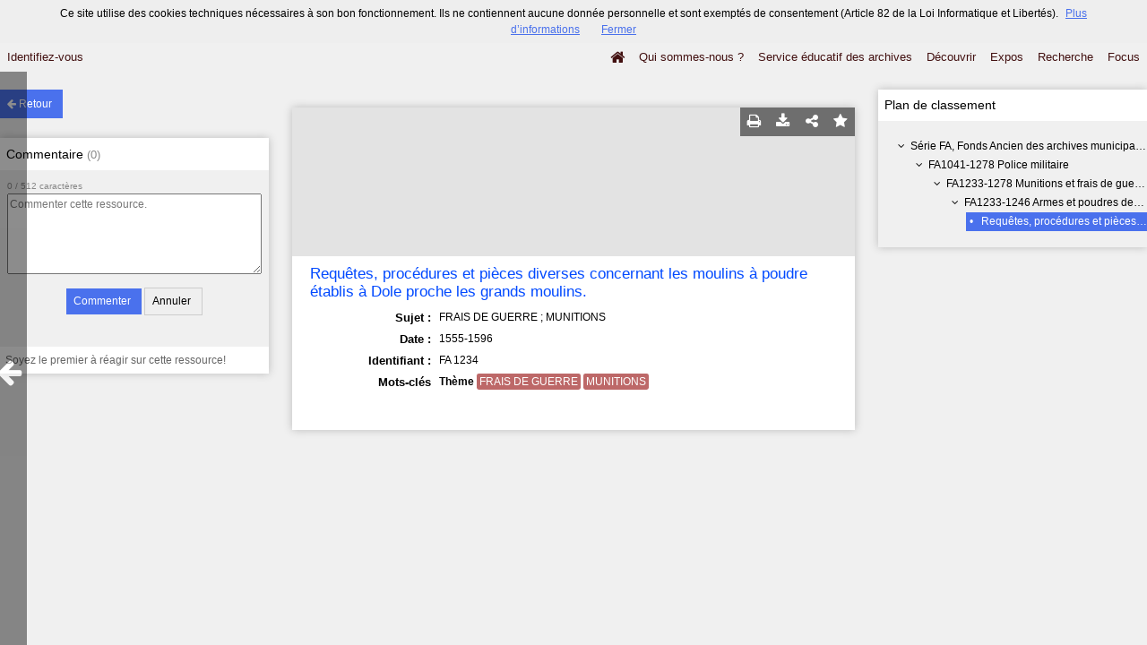

--- FILE ---
content_type: text/html; charset=UTF-8
request_url: https://patrimoine-archives.grand-dole.fr/ark:/55063/a011497089892gQX42v/from/a0114970898928Jy1hO
body_size: 8955
content:
        <!DOCTYPE html>
<!--[if lte IE 7]> <html class="no-js ie67 ie678" lang="fr"> <![endif]-->
<!--[if IE 8]> <html class="no-js ie8 ie678" lang="fr"> <![endif]-->
<!--[if IE 9]> <html class="no-js ie9" lang="fr"> <![endif]-->
<!--[if gt IE 9]> <!--><html class="no-js" lang="fr"> <!--<![endif]-->
<head>
    <meta http-equiv="X-UA-Compatible" content="IE=edge">
    <title>Ressource «Requêtes, procédures et pièces diverses concernant les...</title>
    <script>
        document.documentElement.className = document.documentElement.className.replace(/\bno-js\b/g, '') + ' js ';
    </script>

        <base href="https://patrimoine-archives.grand-dole.fr/medias/customer_204/" />

        
        <meta name="viewport" content="width=device-width, initial-scale=1.0" />
        <meta charset="UTF-8" />
        <meta name="description" content="Site propulsé par Mnesys, logiciel de valorisation du patrimoine" />

        <meta property="og:title" content="Ressource «Requêtes, procédures et pièces diverses concernant les..." />
<meta property="og:url" content="https://patrimoine-archives.grand-dole.fr/ark:/55063/a011497089892gQX42v/from/a0114970898928Jy1hO" />
<meta property="og:description" content="Site propulsé par Mnesys, logiciel de valorisation du patrimoine" />

    <meta property="og:image" content="https://patrimoine-archives.grand-dole.fr/bundles/naonedvanao/images/favicons/195x195.png?v=4.6.32" />
    <meta name="twitter:image:src" content="https://patrimoine-archives.grand-dole.fr/bundles/naonedvanao/images/favicons/195x195.png?v=4.6.32" />

<meta property="og:site_name" content="Mnesys"/>

<meta name="twitter:card" content="summary_large_image" />
<meta name="twitter:title" content="Ressource «Requêtes, procédures et pièces diverses concernant les..." />
<meta name="twitter:description" content="Site propulsé par Mnesys, logiciel de valorisation du patrimoine" />
<meta name="twitter:url" content="https://patrimoine-archives.grand-dole.fr/ark:/55063/a011497089892gQX42v/from/a0114970898928Jy1hO" />
    
    <meta name="robots" content="noindex, follow" />
    

    
<link rel="apple-touch-icon-precomposed" href="/bundles/naonedvanao/images/favicons/57x57.png?v=4.6.32" />
<link rel="apple-touch-icon-precomposed" sizes="114x114" href="/bundles/naonedvanao/images/favicons/114x114.png?v=4.6.32" />
<link rel="apple-touch-icon-precomposed" sizes="144x144" href="/bundles/naonedvanao/images/favicons/144x144.png?v=4.6.32" />
<link rel="apple-touch-icon" href="/bundles/naonedvanao/images/favicons/57x57.png?v=4.6.32" />
<!--[if IE]><link rel="shortcut icon" type="image/png" href="/bundles/naonedvanao/images/favicons/32x32.ico?v=4.6.32"><![endif]-->
<link rel="icon" type="image/png" sizes="195x195" href="/bundles/naonedvanao/images/favicons/195x195.png?v=4.6.32">
<link rel="icon" type="image/png" href="/bundles/naonedvanao/images/favicons/96x96.png?v=4.6.32" />
<meta name="msapplication-TileColor" content="#D83434" />
<meta name="msapplication-TileImage" content="/bundles/naonedvanao/images/favicons/144x144.png?v=4.6.32" />

                            <link rel="stylesheet" href="/theme/mnesys/css/shared.css?v=4.6.32" media="all">
        <link rel="stylesheet" href="/theme/Mnesys/css/users/user.css?v=4.6.32" />
        <link rel="stylesheet" href="/theme/Mnesys/css/popin.css?v=4.6.32" />
                <link rel="stylesheet" href="/vendor/font-awesome/css/font-awesome.min.css?v=4.6.32" media="all">
                <link rel="stylesheet" href="/bundles/naonedvanao/css/knacss.css?v=4.6.32" media="all">
                <link rel="stylesheet" href="/bundles/naonedvanao/css/base.css?v=4.6.32" media="all">
        <link rel="stylesheet" href="/bundles/naonedvanao/css/helper.css?v=4.6.32" media="all">
        <link rel="stylesheet" href="/css/custom.css?v=4.6.32" media="all">
        <link rel="stylesheet" href="/bundles/naonedvanao/css/record/main.css?v=4.6.32" media="all">
        <link rel="stylesheet" href="/bundles/naonedvanao/css/record/print.css?v=4.6.32" media="print">
        <link rel="stylesheet" href="/blocks/currentStyles.css?v=4.6.32" media="all">
        <!--[if lt IE 10]>
            <link rel="stylesheet" href="/bundles/naonedvanao/css/base-ie9.css?v=4.6.32" media="all">
        <![endif]-->
    
    
                    <!--[if lt IE 9]>
            <script src="/bundles/naonedvanao/js/common/html5.js?v=4.6.32"></script>
        <![endif]-->
    
    <link rel="stylesheet" href="/vendor/font-awesome/css/font-awesome.min.css?v=4.6.32" media="all">
</head>
<body class=" single-resource">
        <div class="page-wrapper">
	    <div class="admin-bar">
<!-- Translation -->
<script>
if (typeof I18N === 'undefined') {
    var I18N = {
        // Pikaday
        'previous-month' : "Mois précédent",
        'next-month'     : "Mois précédent",
        'january'        : "Janvier",
        'february'       : "Février",
        'march'          : "Mars",
        'april'          : "Avril",
        'may'            : "Mai",
        'june'           : "Juin",
        'july'           : "Juillet",
        'august'         : "Août",
        'september'      : "Septembre",
        'october'        : "Octobre",
        'november'       : "Novembre",
        'december'       : "Décembre",
        'sunday'         : "Dimanche",
        'monday'         : "Lundi",
        'tuesday'        : "Mardi",
        'wednesday'      : "Mercredi",
        'thursday'       : "Jeudi",
        'friday'         : "Vendredi",
        'saturday'       : "Samedi",
        'sun'            : "Dim",
        'mon'            : "Lun",
        'tue'            : "Mar",
        'wed'            : "Mer",
        'thu'            : "Jeu",
        'fri'            : "Ven",
        'sat'            : "Sam",

        // admin/action.js
        'edit-portal-style'  : "Modifiez le style du portail",
        'validate'           : "Valider",
        'add-block'          : "Ajouter un bloc",
        'edit-block'         : "Éditer les blocs",
        'edit-mini-header'   : "Modifier la mini têtière",
        'search-theme'       : "Thème de la recherche",
        'set-rubric'         : "Paramétrer la rubrique",
        'create-article'     : "Créer un article",
        'edit-rubric-menu'   : "Modifier le menu de la rubrique",
        'create-page'        : "Créer une page",
        'publish'            : "Enregistrer et publier",
        'plan-publication'   : "Planifier la publication",
        'unpublish'          : "Enregistrer et dépublier",
        'delete-page'        : "Supprimer la page",
        'set-comments'       : "Configurer les commentaires",

        // comment/main.js
        'comment-error-1'        : "Une erreur est survenue. Votre commentaire n’a pas été enregistré.",
        'comment-error-2'        : "Une erreur est survenue lors de la suppression.",
        'comment-error-3'        : "Numéro du commentaire introuvable.",
        'comment-success'        : "Votre commentaire a bien été enregistré!",
        'comment-confirm-delete' : "Êtes-vous sûr de vouloir supprimer ce commentaire ?",

        // license/main.js
        'error-nothing-saved' : "Une erreur inconnue est survenue. Vos données n’ont pas été enregistrées.",
        'success-save'        : "L’enregistrement s’est déroulé avec succès!",
        'attention'           : "Attention",
        'success'             : "Succès",

        // medias/main.js
        'something-wrong-happen' : "Une erreur est survenue. Veuillez recommencer.",

        // record/bookmark.js
        'no-suggestions'      : "Aucune suggestion",

        // search/components/form/main.js
        'all-fields'          : "Tous les champs",
        'form-delete-success' : "Le formulaire a été supprimé avec succès!",
        'form-save-success'   : "Le formulaire a été sauvegardé avec succès!",
        'form-save-error'     : "Une erreur est survenue lors de l’enregistrement du formulaire.",
        'form-delete-error'   : "Une erreur est survenue lors de la suppression du formulaire.",
        'presets'             : "Valeurs prédéfinies",
        'tag-too-long'        : "Tag trop long de %s caractère(s)",
        'too-many-values'     : "Vous ne pouvez pas choisir plus de %s valeur(s)",
        'more-letters-needed' : "Merci de saisir %s caractères supplémentaires",
        'auto-generated-select' : "Liste fermée auto-générée",
        'free-value'          : "Valeur libre",
        'month'            : "mois",
        'day'            : "jour",
        'year'            : "année",

        // search/components/selections/collectors.js
        'selection-save-success' : "La sélection &#039;%s&#039; a bien été mise à jour.",
        'selection-save-error'   : "Une erreur est survenue lors de la sauvegarde de la sélection.",
        'selection-delete-error'   : "Suppression impossible, la sélection est présente dans le serveur OAI-PMH.",
        'selection-delete-success'   : "La sélection a bien été supprimée.",

        // search/components/selections/main.js
        'selection-delete-confirm'   : "Êtes-vous sûr de vouloir supprimer cette sélection ?",

        // search/frontend.js
        'back-to-search': "Retour à la recherche",
        'edit': "Editer",

        // backend.js
        'success-action'                : "Action réalisée avec succès !",
        'current-modifications-saved'   : "Les modifications en cours ont été validés avec succès.",
        'current-modifications-canceled': "Les modifications en cours ont été annulés avec succès.",
        'error-while-adding-block'      : "Une erreur est survenue lors de l’ajout du bloc",
        'preview'                       : "Prévisualisation",
        'select-image'                  : "Veuillez sélectionner une image",
        'resource-s'                    : "Ressource(s)",

        // ahome.js
        'close-edition'                 : "Fermer l’édition",
        'block-remove'                  : "Supprimer le bloc",
        'block-edit'                    : "Éditer le bloc",
        'block-changes-succesful'       : "Les modifications en cours ont été validés avec succès.",
        'block-revert-succesful'        : "Les modifications en cours ont été annulés avec succès.",
        'block-remove-?'                : "Suppression d’un bloc ?",
        'block-remove-confirm'          : "Voulez vous vraiment supprimer ce bloc ?",
        'block-edit-btn'                : "CONTENU / RÉGLAGE",
        'cancel'                        : "Annuler",

        // pages/page_builder.js
        'title'                         : "Titre",
        'short-title'                   : "Titre court",
        'post-main'                     : "Corps du billet",
        'validation-before-quit'        : "Quitter cette page vous fera perdre toutes vos modifications non sauvegardées.",
        'error-datetime'                : "Veuillez indiquer une date et une heure!",
        'activate'                      : "Activer",
        'desactivate'                   : "Désactiver",
        'create-keyword'                : "Créer un mot clé",
        'push-ahead'                    : "Mis en avant :",
        'no'                            : "Non",
        'yes'                           : "Oui",
        'error-existing-name'           : "Donnez un nom inexistant !",
        'error-no-title'                : "Ajouter un titre",
        'save-succesfull'               : "Sauvegarde réussie !",
        'save-publication-succesfull'   : "Sauvegarde et publication réussie !",
        'save-unpublication-succesfull' : "Sauvegarde et dépublication réussie !",
        'error-publication'             : "Erreur durant la publication !",
        'alert-before-quit'             : "Vous êtes sur le point d’annuler la création d’une page qui n’a pas été enregistrée. La suppression est définitive, êtes-vous sûr ?",

        // exhibit/main.js
        'browse-import'                 : "Parcourir et importer",

        // uploader.js
        'modify'                 : "Modifier",
        'browse'                 : "Parcourir",

        // footer.js
        'text'                 : "Texte",
        'url'                  : "URL",
        'flag'                 : "Drapeau",

        // search/timeline.js
        'results_prev'          : "Voir les résultats précédents",
        'results_next'          : "Voir les résultats suivants",
        'results_end'           : "Fin des résultats",

        // common/main.js
        'cookies-message'       : "Ce site utilise des cookies techniques nécessaires à son bon fonctionnement. Ils ne contiennent aucune donnée personnelle et sont exemptés de consentement (Article 82 de la Loi Informatique et Libertés).",
        'cookies-message-close' : "Fermer",
        'cookies-message-more'  : "Plus d’informations",

        // search/autocomplete.js
        'no-suggest'            : "Aucune suggestion",

        // discover_engine.js
        'page-background'       : "Font de page",
        'add-new-page'          : "Ajouter une nouvelle page",
        'templates'             : "Gabarits",
        'texts'                 : "Textes",
        'save'                  : "Enregistrer",
        'publish'               : "Enregistrer et publier",
        'remove-block'          : "Supprimer le bloc",
        'remove-block-?'        : "Suppression d’un bloc ?",
        'remove-block-warning'  : "Voulez vous vraiment supprimer ce bloc ?",
        'remove-page'           : "Supprimer la page",
        'new-title'             : "Nouveau titre",

        // discover_builder.js
        'unsaved-lost-warning'  : "Les modification non enregistrées seront perdues.",
        'click_update_content'  : "Cliquez ici pour mettre à jour le contenu",
        'remove_page'           : "Supprimer la page",
        'remove_page_impossible': "Impossible de supprimer cette page",
        'remove_page_confirm'   : "Voulez-vous vraiment supprimer cette page ?",
        'remove-background-?'   : "Suppression du fond de page ?",
        'remove-background-confirm' : "Voulez vous vraiment supprimer ce fond ?",
        'remove-background-ok'  : "Suppression du fond de page pris en compte.",
        'saving'                : "Enregistrement...",
        'saving-error'          : "Une erreur est survenue lors de la sauvegarde...",
        'unpublish-succeful'    : "Dépublication réalisée.",
        'publish-succesful'     : "Publication réalisée.",
        'block-updated'         : "Bloc mis à jour.",
        'error-loading-reveal'  : "Erreur chargement de la nouvelle transtion reveal.",
        'save-succesful'        : "Enregistrement réalisé",
        'block-setting-btn'        : "Réglages",
        'block-content-btn'        : "Contenu",

        // customize_index.js
        'idxcollab-template-creation-success'  : "Votre modèle a bien été enregistré, vous pouvez maintenant l’éditer",
        'idxcollab-template-creation-error'    : "Un problème est survenu lors de l’enregistrement.",
        'idxcollab-template-cancel'            : "Annuler",
        'idxcollab-template-deleted-success-1' : "Le modèle",
        'idxcollab-template-deleted-success-2' : "a bien été supprimé",
        'idxcollab-template-deleted-error'     : "Un problème est survenu lors de la suppression",
        'idxcollab-template-delete'            : "Supprimer",
        'idxcollab-template-associate'         : "Associer",
        'idxcollab-template-associate-success' : "La selection a bien été associée au modèle",
        'idxcollab-template-associate-error'   : "Un problème est survenu lors de l’association",

        // customize_template.js
        'idxcollab-template-error'             : "Un problème est survenu lors de l’enregistrement.",
        'idxcollab-template-default-field'     : "Champs par défaut",

        // application-tools.js
        'sucess'         : "Succès",
        'error'          : "Erreur",
        'info'           : "Info",

        // nicEdit.js
        'bold'           : "Gras",
        'italic'         : "Italique",
        'underline'      : "Souligné",
        'left'           : "A gauche",
        'center'         : "Centré",
        'right'          : "A droite",
        'justify'        : "Justifié",
        'ol'             : "Liste à nombres",
        'ul'             : "Liste à puces",
        'subscript'      : "subscript",
        'superscript'    : "superscript",
        'strikethrough'  : "Barrer",
        'removeformat'   : "Supprimer format",
        'indent'         : "Indenter",
        'outdent'        : "Supprimer indentation",
        'hr'             : "Ligne",
        'save-content'   : "Enregistrer le contenu",
        'text-color'         : "Couleur du texte",
        'text-background'    : "Fond du texte",
        'select-font-size'   : "Select Font Size",
        'select-font-family' : "Select Font Family",
        'select-font-format' : "Select Font Format",
        'add-link'           : "Ajouter un lien",
        'remove-link'        : "Supprimer un lien",
        'add-modify-link'    : "Ajouter/Modifier un lien",
        'current-window'     : "Fenêtre courante",
        'new-window'         : "Nouvelle fenêtre",
        'must-enter-URL'     : "Vous devez entrer une URL pour créer un lien",

        'URL'             : "URL",
        'summary'             : "Sommaire",
        'title'           : "Titre",
        'open-in'         : "Ouvrir dans",

        'invalid-boolean-query': "La requête saisie n'est pas valide"
    }
}
</script>


    





</div>
                    <ul id="container-blocks">
                            
<div
    id="b-5586"
    >
    
<style>#b-5586 .title{color:rgba(17,11,48,1);font-size:16px;font-weight:normal;}#b-5586 .title a:hover, #b-5586 .title .active, #b-5586 .title label:hover, #b-5586 .title .actif *{background-color: rgba(17,11,48,1);}#b-5586 .custom_block{background-color:rgba(184,201,195,1);}#b-5586 .custom_block a:hover, #b-5586 .custom_block .active, #b-5586 .custom_block label:hover, #b-5586 .custom_block .actif *{color: rgba(184,201,195,1);}#b-5586 .headrest_menu_wrapper{background-color:;color:rgba(66,16,16,1);link-active-color:;}#b-5586 .headrest_menu_wrapper a:hover, #b-5586 .headrest_menu_wrapper .active, #b-5586 .headrest_menu_wrapper label:hover, #b-5586 .headrest_menu_wrapper .actif *{color: ;background-color: rgba(66,16,16,1);}</style><div id="minheadrest">
    <div
        id="headrest"
        class="custom_block"
        style="background-repeat: no-repeat; background-position: left top"
        >
                    <div
                style="text-align: center">
                <span class="title text" style="display:inline-block;">- Attention - bien saisir en majuscules ET, OU, SAUF   >>>>  Exemple : dole ET theatre</span>            </div>
            </div>
    <div class="headrest_menu_wrapper">
        <ul id="headrest_connect" class="headrestmenu inline_block">
						<li class="user screen-768 screen-1024 screen-1280 screen-1600 inline-block">
				<a class="connect_link " href="javascript:;"
				   onclick="open_popin('/users/login');return false;">
					Identifiez-vous				</a>
			</li>
			<li class="user screen-320 inline-block">
		        <label class="menu" for="showmenu">Menu</label>
			</li>
			<li class="user screen-320 inline-block">
				<a class="connect_link"  href="javascript:;"
				   onclick="open_popin('/users/login');return false;">Identifiez-vous</a>
			</li>
		    <li class="user screen-320 inline-block rigth">
		        <a class="menu" href='/'>Accueil</a>
		    </li>
			</ul>
<input type="checkbox" id="showmenu" class="hide" >
        <nav id="menu" class="headrestmenu inline_block">
                <a
        href="/"
        class="home menuitem"
        title="Accueil">
        <i class="fa fa-home fa-lg" aria-hidden="true"></i>
    </a>
        <a
        data-type="page"
        href="/cms/t1330"
        class="menuitem">
        Qui sommes-nous ?
    </a>
        <a
        data-type="page"
        href="/cms/t1331"
        class="menuitem">
        Service éducatif des archives
    </a>
        <a
        data-type="page"
        href="/cms/t128"
        class="menuitem">
        Découvrir
    </a>
        <a
        data-type="exhibit"
        href="/exhibit/928"
        class="menuitem">
        Expos
    </a>
        <a
        data-type="search"
        href="/search/home"
        class="menuitem">
        Recherche
    </a>
        <a
        data-type="page"
        href="/cms/t1380"
        class="menuitem">
        Focus
    </a>
            </nav>
    </div><!-- /.headrest_menu_wrapper -->
</div><!-- /#minheadrest -->


</div>

                    </ul>
    

        <style
        id="search-style"
        scoped>
    .search-welcome {background-image: url("/uploads/customer_204/search/73020cbed0dab41c7f4a794db6b2d641.jpg") !important;background-repeat: no-repeat !important;background-position: center top !important;}#search-background {background-color: rgba(255,255,255,10) !important;min-height:100%;}.search-current,.search-result-list,.search-results-info {background-color:#fff;}.search-current {box-shadow: 0 0 9px #BBBBBB;}.search-view-classification .search-results{background: none;}.search-results-classification {background-color: rgba(255,255,255,1);}
    </style>

    <a href="#" id="top"></a>


    <main class="show-mod">

        <aside class="show-aside flex-comments">

            <a href="/search/home" class="button normal blue custom-button show-back-to-search">
                <i class="act-left fa fa-arrow-left">
                </i>
                <span>Retour</span>
            </a>

                    <!-- Commentaire -->
            <div class="show-comments box-shadow">

                <h2>
                                        Commentaire                    <span class="count">(<span id="comments-count-a011497089892gQX42v">0</span>)</span>
                </h2>

                <form
    action="/comment/add"
    method="post"
    class="show-comments-form comment-form"
    data-list="#comments-list-a011497089892gQX42v"
    data-count="#comments-count-a011497089892gQX42v"
    data-char-count="#comments-char-count-a011497089892gQX42v">
    <input type="hidden" name="type" value="record" />
    <input type="hidden" name="resource_id" value="a011497089892gQX42v" />
    <span class="count">
        <span id="comments-char-count-a011497089892gQX42v">0</span>
        /
        512 caractères        </span>
    <textarea
        name="message"
        placeholder="Commenter cette ressource."
        maxlength="512"></textarea>
    <div class="actions">
        <input type="submit" class="button normal blue custom-button" value="Commenter" />
        <input type="reset" class="button normal" value="Annuler" />
    </div>
</form><!-- /.show-comments-form -->
                <div id="comments-list-a011497089892gQX42v" class="show-comments-list">
        <p class="no-comments">Soyez le premier à réagir sur cette ressource!</p>
    </div><!-- /.show-comments-list -->            </div>
                </aside>


        <!-- Contextes -->
        <aside class="show-aside flex-contexts">
            <div class="show-contexts box-shadow">

                                                                        <!-- Plan de classement -->
                                                    <h2>
                                Plan de classement                            </h2>
                            


<div class="record-notice-tree show-classification">
	    	        
    
	
    
    <div class="tree  "
	data-count="1"
	>
        <div class="title one-line  ">
                <i class="fa fa-angle-down fa-fw
        
        ">
        </i>
                                        <a
                class=""
                title="Série FA, Fonds Ancien des archives municipales de Dole"
                href="/ark:/55063/a011497089892YoBoot/from/a0114970898928Jy1hO">
            Série FA, Fonds Ancien des archives municipales de Dole
            </a>

        </div>
        
	        		            
    
	
    
    <div class="tree  "
	data-count="1"
	>
        <div class="title one-line  ">
                <i class="fa fa-angle-down fa-fw
        
        ">
        </i>
                                        <a
                class=""
                title="FA1041-1278 Police militaire"
                href="/ark:/55063/a011497089892OFVL5A/from/a0114970898928Jy1hO">
            FA1041-1278 Police militaire
            </a>

        </div>
        
	        		            
    
	
    
    <div class="tree  "
	data-count="1"
	>
        <div class="title one-line  ">
                <i class="fa fa-angle-down fa-fw
        
        ">
        </i>
                                        <a
                class=""
                title="FA1233-1278 Munitions et frais de guerre"
                href="/ark:/55063/a011497089892bdB8he/from/a0114970898928Jy1hO">
            FA1233-1278 Munitions et frais de guerre
            </a>

        </div>
        
	        		            
    
	
    
    <div class="tree  "
	data-count="1"
	>
        <div class="title one-line  ">
                <i class="fa fa-angle-down fa-fw
        
        ">
        </i>
                                        <a
                class=""
                title="FA1233-1246 Armes et poudres de guerre"
                href="/ark:/55063/a011497089892jqqMvg/from/a0114970898928Jy1hO">
            FA1233-1246 Armes et poudres de guerre
            </a>

        </div>
        
	        		            
    
	
    
    <div class="tree current "
	data-count="1"
	>
        <div class="title one-line custom-link from custom-button">
                <span class="dot">&#149;</span>
                                        <a
                class="custom-link"
                title="Requêtes, procédures et pièces diverses concernant les moulins à poudre établis à Dole proche les grands moulins."
                href="/ark:/55063/a011497089892gQX42v/from/a0114970898928Jy1hO">
            Requêtes, procédures et pièces diverses concernant les moulins à poudre établis à Dole proche les grands moulins.
            </a>

        </div>
            </div>

    

                </div>

    

                </div>

    

                </div>

    

                </div>

    

    </div><!-- /.record-notice-tree -->



                                                                        </div>
        </aside>

        <!-- Notice -->
        <div class="show-notice box-shadow" role="main">

            <div id="a011497089892gQX42v" class="record-notice search-home-transition">
    <div class="icons-group icons-dark">
        <a href="javascript:window.print();" title="Imprimer la notice détaillée (Maximum 500 résultats)" class="custom-button-hover">
    <i class="fa fa-print" aria-hidden="true"></i>
</a><a href="/ark:/55063/a011497089892gQX42v/from/a0114970898928Jy1hO?print=pdf"
	title="Exporter la notice détaillée (Maximum 250 résultats)"
	class="custom-button-hover"
	target="_blank"
	arial-label="Télécharger en PDF">
	<i class="fa fa-download" aria-hidden="true"></i>
</a>                            <div
    title="Partager la ressource"
    class="share custom-button-hover"
    data-share-url="https://patrimoine-archives.grand-dole.fr/ark:/55063/a011497089892gQX42v"
    >
    <i class="fa fa-share-alt" aria-hidden="true"></i>
    <ul class="share-list">
                <li class="title">
            <span>Partager la ressource</span>
        </li>
                <!-- Facebook -->
        <li class="share-item">
            <a href="https://www.facebook.com/sharer/sharer.php?u=https%3A%2F%2Fpatrimoine-archives.grand-dole.fr%2Fark%3A%2F55063%2Fa011497089892gQX42v
            &p[images][0]=https%3A%2F%2Fpatrimoine-archives.grand-dole.fr%2F"
            class="share-icon facebook" title="Facebook" target="_blank"></a>
        </li>
        <!-- Twitter -->
        <li class="share-item">
            <a href="https://twitter.com/intent/tweet?url=https%3A%2F%2Fpatrimoine-archives.grand-dole.fr%2Fark%3A%2F55063%2Fa011497089892gQX42v" class="share-icon twitter" title="Twitter" target="_blank"></a>
        </li>
        <!-- Pinterest -->
        <li class="share-item">
            <a href="http://pinterest.com/pin/create/button/?url=https%3A%2F%2Fpatrimoine-archives.grand-dole.fr%2Fark%3A%2F55063%2Fa011497089892gQX42v" class="share-icon pinterest" title="Pinterest" target="_blank"></a>
        </li>
        <!-- Email -->
        <li class="share-item">
            <a href="mailto:?subject=Message%20depuis%20le%20portail%20de%20ressources&amp;body=https%3A%2F%2Fpatrimoine-archives.grand-dole.fr%2Fark%3A%2F55063%2Fa011497089892gQX42v" class="share-icon email" title="email" target="_blank"></a>
        </li>
        <li class="share-item permalink">
            <label>
                <span>Lien permanent :</span>
                <input type="text" value="https://patrimoine-archives.grand-dole.fr/ark:/55063/a011497089892gQX42v" readonly="readonly" onclick="this.select();" class="custom-input" />
            </label>
        </li>

    </ul>
</div>
                			<a
	        style="text-decoration:none"
	        href="#"
	        title="Ajouter aux favoris"
	        class=" custom-input custom-button-hover"
	        data-bookmark="a011497089892gQX42v"
	        data-toggle="popup"
	        data-target="#myPopup"
	        data-uri="/bookmark/resource"
	        data-param='{&quot;id&quot;:&quot;a011497089892gQX42v&quot;}'>
	        <i class="fa fa-star" aria-hidden="true"></i>
	</a>
    </div>

                <figure class="record-notice-media nao-media hidden-print">
                </figure>
    
    <h1 class="record-notice-title custom-link">
                                                    

	        	                    					        	  		Requêtes, procédures et pièces diverses concernant les moulins à poudre établis à Dole proche les grands moulins.
        		            
    </h1>

    <ul class="record-notice-details">
                                                                    

                        <li>
                                        <span class="field">Sujet :</span>
                <span class="value dc_subject">
                    						    			    		    	FRAIS DE GUERRE ; MUNITIONS

                </span>
                    </li>
                                    <li>
                                        <span class="field">Date :</span>
                <span class="value dc_date">
                                          <p>
                          <span
                              class="value"
                              data-normal="1555-01-01/1596-12-31">
                              1555-1596
                          </span>
                      </p>
                                    </span>
                                </li>
                                    <li>
                                        <span class="field">Identifiant :</span>
                <span class="value dc_identifier">
                    						    			    		    	<p>FA 1234</p>

                </span>
                    </li>
                                                                                                                                                                                                                                    
                                                        
                                                                            <li class="record-notice-tags">
                        <span class="field">Mots-clés</span>
                        <span class="value">
                            
<ul>
            <li>
            <strong>Thème</strong>
                                <ul class="keywords">
                    <li>
                                    <a
                        class="tag thema"
                        href="/search?keywords[]=THEMA%3EFRAIS%20DE%20GUERRE">
                        FRAIS DE GUERRE
                    </a>
                            </li>
                    <li>
                                    <a
                        class="tag thema"
                        href="/search?keywords[]=THEMA%3EMUNITIONS">
                        MUNITIONS
                    </a>
                            </li>
            </ul>

                    </li>
    </ul>
                        </span>
                    </li>
                            
    
        
    </ul>

    <div class="clear"><!-- --></div>

</div><!-- /.record-notice-->

        </div>

    </main>

        <a href="javascript:history.go(-1)" class="act-left fa fa-arrow-left goback"></a>

    </div>

    
                <script>
            var VERSION = "4.6.32";
            var cookieChoiceUrl = "https://www.cnil.fr/fr/cookies-et-traceurs-que-dit-la-loi";
                                </script>

        <script language="javascript">
    (function(i,s,o,g,r,a,m){i['GoogleAnalyticsObject']=r;i[r]=i[r]||function(){
    (i[r].q=i[r].q||[]).push(arguments)},i[r].l=1*new Date();a=s.createElement(o),
    m=s.getElementsByTagName(o)[0];a.async=1;a.src=g;m.parentNode.insertBefore(a,m)
    })(window,document,'script','//www.google-analytics.com/analytics.js','ga');

    ga('create', 'UA-62715181-1', 'auto');  // Creates a tracker.
    ga('send', 'pageview');             // Sends a pageview.
</script>

        <script
            src="/bundles/naonedvanao/js/vendor/requirejs/require.js?v=4.6.32"
            data-deps="tools,elements-share"
            data-start="/bundles/naonedvanao/js/record/main.js"
            data-main="/bundles/naonedvanao/js/boot.js?v=4.6.32">
        </script>
        <script type="text/javascript" src="/bundles/naonedednaoclient/js/ednaoManager.js?v=4.6.32"></script>
        <iframe
            src=""
            frameborder="1" marginheight="0" marginwidth="0"
            width="400" height="600"
            id="ednao"
            data-login-path="/naoned/eyJzb2NsZSeI6InZhbmFvIiwicHJvZHVjdCI6InBvcnRhaWxfdmFsb3Jpc2F0aW9uIiwicmlnaHRzIjpbXX0%3D/4.6.32/naoned_vanao_record_show_with_context"
            data-base-url="http://aide.mnesys.fr"
            data-context-path="/contextual-list?c="
            style="
        width:400px;
        height:600px;
        position:fixed;
        top: 100px;
        left: 300px;
        border:3px solid #086096;
        box-shadow: 0 3px 8px 4px rgba(0, 0, 0, 0.4);
        border: 0;
        display: none;
        z-index: 40000;
        "
            >
            <p>Votre navigateur ne supporte pas l’élément iframe,
              l’aide ne peut donc pas être affichée</p>
            </iframe>
</body>
</html>
